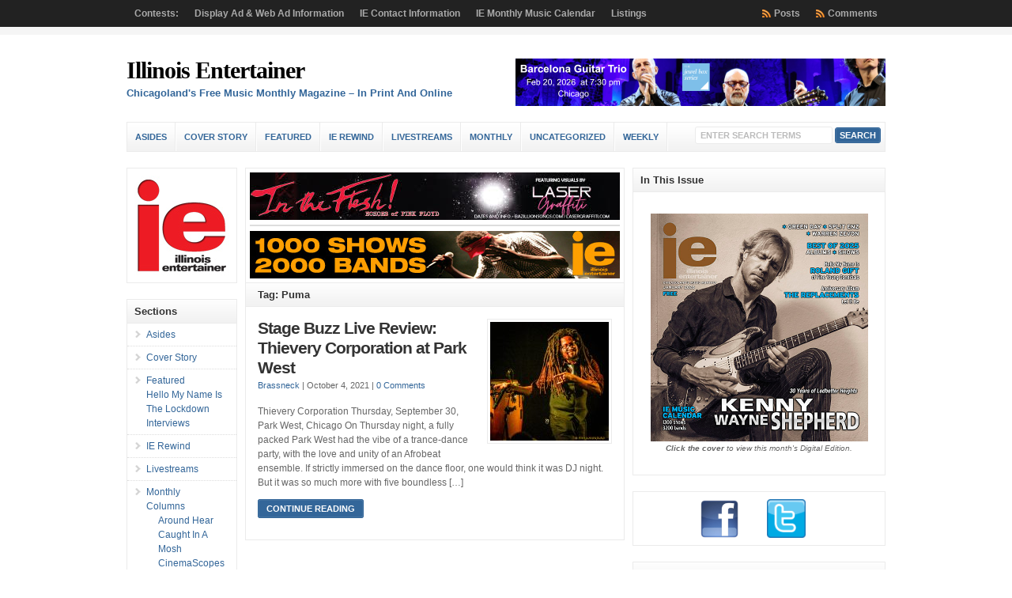

--- FILE ---
content_type: text/html; charset=UTF-8
request_url: https://illinoisentertainer.com/tag/puma/
body_size: 73784
content:
<!DOCTYPE html PUBLIC "-//W3C//DTD XHTML 1.0 Transitional//EN" "http://www.w3.org/TR/xhtml1/DTD/xhtml1-transitional.dtd">

<html xmlns="http://www.w3.org/1999/xhtml" lang="en-US">

<head profile="http://gmpg.org/xfn/11">

<meta http-equiv="X-UA-Compatible" content="IE=edge" />

<meta http-equiv="Content-Type" content="text/html; charset=UTF-8" />

<title>   Puma  : Illinois Entertainer</title>

<link rel="stylesheet" href="https://illinoisentertainer.com/wp-content/themes/wp-clear7.5/style.css" type="text/css" media="screen" />

<link rel="stylesheet" href="https://illinoisentertainer.com/wp-content/themes/wp-clear7.5/style-font.css" type="text/css" media="screen" />

	<!-- Responsive Design Resources -->
	<link rel="stylesheet" href="https://illinoisentertainer.com/wp-content/themes/wp-clear7.5/style-responsive.css" type="text/css" media="screen" />
	<meta name="viewport" content="width=device-width,initial-scale=1" />

<link rel="pingback" href="https://illinoisentertainer.com/xmlrpc.php" />

<meta name='robots' content='max-image-preview:large' />
	<style>img:is([sizes="auto" i], [sizes^="auto," i]) { contain-intrinsic-size: 3000px 1500px }</style>
	<link rel="alternate" type="application/rss+xml" title="Illinois Entertainer &raquo; Feed" href="https://illinoisentertainer.com/feed/" />
<link rel="alternate" type="application/rss+xml" title="Illinois Entertainer &raquo; Comments Feed" href="https://illinoisentertainer.com/comments/feed/" />
<link rel="alternate" type="application/rss+xml" title="Illinois Entertainer &raquo; Puma Tag Feed" href="https://illinoisentertainer.com/tag/puma/feed/" />
<script type="text/javascript">
/* <![CDATA[ */
window._wpemojiSettings = {"baseUrl":"https:\/\/s.w.org\/images\/core\/emoji\/15.0.3\/72x72\/","ext":".png","svgUrl":"https:\/\/s.w.org\/images\/core\/emoji\/15.0.3\/svg\/","svgExt":".svg","source":{"wpemoji":"https:\/\/illinoisentertainer.com\/wp-includes\/js\/wp-emoji.js?ver=ac62a4b35dc1af94bed4f6bae3d3f7a0","twemoji":"https:\/\/illinoisentertainer.com\/wp-includes\/js\/twemoji.js?ver=ac62a4b35dc1af94bed4f6bae3d3f7a0"}};
/**
 * @output wp-includes/js/wp-emoji-loader.js
 */

/**
 * Emoji Settings as exported in PHP via _print_emoji_detection_script().
 * @typedef WPEmojiSettings
 * @type {object}
 * @property {?object} source
 * @property {?string} source.concatemoji
 * @property {?string} source.twemoji
 * @property {?string} source.wpemoji
 * @property {?boolean} DOMReady
 * @property {?Function} readyCallback
 */

/**
 * Support tests.
 * @typedef SupportTests
 * @type {object}
 * @property {?boolean} flag
 * @property {?boolean} emoji
 */

/**
 * IIFE to detect emoji support and load Twemoji if needed.
 *
 * @param {Window} window
 * @param {Document} document
 * @param {WPEmojiSettings} settings
 */
( function wpEmojiLoader( window, document, settings ) {
	if ( typeof Promise === 'undefined' ) {
		return;
	}

	var sessionStorageKey = 'wpEmojiSettingsSupports';
	var tests = [ 'flag', 'emoji' ];

	/**
	 * Checks whether the browser supports offloading to a Worker.
	 *
	 * @since 6.3.0
	 *
	 * @private
	 *
	 * @returns {boolean}
	 */
	function supportsWorkerOffloading() {
		return (
			typeof Worker !== 'undefined' &&
			typeof OffscreenCanvas !== 'undefined' &&
			typeof URL !== 'undefined' &&
			URL.createObjectURL &&
			typeof Blob !== 'undefined'
		);
	}

	/**
	 * @typedef SessionSupportTests
	 * @type {object}
	 * @property {number} timestamp
	 * @property {SupportTests} supportTests
	 */

	/**
	 * Get support tests from session.
	 *
	 * @since 6.3.0
	 *
	 * @private
	 *
	 * @returns {?SupportTests} Support tests, or null if not set or older than 1 week.
	 */
	function getSessionSupportTests() {
		try {
			/** @type {SessionSupportTests} */
			var item = JSON.parse(
				sessionStorage.getItem( sessionStorageKey )
			);
			if (
				typeof item === 'object' &&
				typeof item.timestamp === 'number' &&
				new Date().valueOf() < item.timestamp + 604800 && // Note: Number is a week in seconds.
				typeof item.supportTests === 'object'
			) {
				return item.supportTests;
			}
		} catch ( e ) {}
		return null;
	}

	/**
	 * Persist the supports in session storage.
	 *
	 * @since 6.3.0
	 *
	 * @private
	 *
	 * @param {SupportTests} supportTests Support tests.
	 */
	function setSessionSupportTests( supportTests ) {
		try {
			/** @type {SessionSupportTests} */
			var item = {
				supportTests: supportTests,
				timestamp: new Date().valueOf()
			};

			sessionStorage.setItem(
				sessionStorageKey,
				JSON.stringify( item )
			);
		} catch ( e ) {}
	}

	/**
	 * Checks if two sets of Emoji characters render the same visually.
	 *
	 * This function may be serialized to run in a Worker. Therefore, it cannot refer to variables from the containing
	 * scope. Everything must be passed by parameters.
	 *
	 * @since 4.9.0
	 *
	 * @private
	 *
	 * @param {CanvasRenderingContext2D} context 2D Context.
	 * @param {string} set1 Set of Emoji to test.
	 * @param {string} set2 Set of Emoji to test.
	 *
	 * @return {boolean} True if the two sets render the same.
	 */
	function emojiSetsRenderIdentically( context, set1, set2 ) {
		// Cleanup from previous test.
		context.clearRect( 0, 0, context.canvas.width, context.canvas.height );
		context.fillText( set1, 0, 0 );
		var rendered1 = new Uint32Array(
			context.getImageData(
				0,
				0,
				context.canvas.width,
				context.canvas.height
			).data
		);

		// Cleanup from previous test.
		context.clearRect( 0, 0, context.canvas.width, context.canvas.height );
		context.fillText( set2, 0, 0 );
		var rendered2 = new Uint32Array(
			context.getImageData(
				0,
				0,
				context.canvas.width,
				context.canvas.height
			).data
		);

		return rendered1.every( function ( rendered2Data, index ) {
			return rendered2Data === rendered2[ index ];
		} );
	}

	/**
	 * Determines if the browser properly renders Emoji that Twemoji can supplement.
	 *
	 * This function may be serialized to run in a Worker. Therefore, it cannot refer to variables from the containing
	 * scope. Everything must be passed by parameters.
	 *
	 * @since 4.2.0
	 *
	 * @private
	 *
	 * @param {CanvasRenderingContext2D} context 2D Context.
	 * @param {string} type Whether to test for support of "flag" or "emoji".
	 * @param {Function} emojiSetsRenderIdentically Reference to emojiSetsRenderIdentically function, needed due to minification.
	 *
	 * @return {boolean} True if the browser can render emoji, false if it cannot.
	 */
	function browserSupportsEmoji( context, type, emojiSetsRenderIdentically ) {
		var isIdentical;

		switch ( type ) {
			case 'flag':
				/*
				 * Test for Transgender flag compatibility. Added in Unicode 13.
				 *
				 * To test for support, we try to render it, and compare the rendering to how it would look if
				 * the browser doesn't render it correctly (white flag emoji + transgender symbol).
				 */
				isIdentical = emojiSetsRenderIdentically(
					context,
					'\uD83C\uDFF3\uFE0F\u200D\u26A7\uFE0F', // as a zero-width joiner sequence
					'\uD83C\uDFF3\uFE0F\u200B\u26A7\uFE0F' // separated by a zero-width space
				);

				if ( isIdentical ) {
					return false;
				}

				/*
				 * Test for UN flag compatibility. This is the least supported of the letter locale flags,
				 * so gives us an easy test for full support.
				 *
				 * To test for support, we try to render it, and compare the rendering to how it would look if
				 * the browser doesn't render it correctly ([U] + [N]).
				 */
				isIdentical = emojiSetsRenderIdentically(
					context,
					'\uD83C\uDDFA\uD83C\uDDF3', // as the sequence of two code points
					'\uD83C\uDDFA\u200B\uD83C\uDDF3' // as the two code points separated by a zero-width space
				);

				if ( isIdentical ) {
					return false;
				}

				/*
				 * Test for English flag compatibility. England is a country in the United Kingdom, it
				 * does not have a two letter locale code but rather a five letter sub-division code.
				 *
				 * To test for support, we try to render it, and compare the rendering to how it would look if
				 * the browser doesn't render it correctly (black flag emoji + [G] + [B] + [E] + [N] + [G]).
				 */
				isIdentical = emojiSetsRenderIdentically(
					context,
					// as the flag sequence
					'\uD83C\uDFF4\uDB40\uDC67\uDB40\uDC62\uDB40\uDC65\uDB40\uDC6E\uDB40\uDC67\uDB40\uDC7F',
					// with each code point separated by a zero-width space
					'\uD83C\uDFF4\u200B\uDB40\uDC67\u200B\uDB40\uDC62\u200B\uDB40\uDC65\u200B\uDB40\uDC6E\u200B\uDB40\uDC67\u200B\uDB40\uDC7F'
				);

				return ! isIdentical;
			case 'emoji':
				/*
				 * Four and twenty blackbirds baked in a pie.
				 *
				 * To test for Emoji 15.0 support, try to render a new emoji: Blackbird.
				 *
				 * The Blackbird is a ZWJ sequence combining 🐦 Bird and ⬛ large black square.,
				 *
				 * 0x1F426 (\uD83D\uDC26) == Bird
				 * 0x200D == Zero-Width Joiner (ZWJ) that links the code points for the new emoji or
				 * 0x200B == Zero-Width Space (ZWS) that is rendered for clients not supporting the new emoji.
				 * 0x2B1B == Large Black Square
				 *
				 * When updating this test for future Emoji releases, ensure that individual emoji that make up the
				 * sequence come from older emoji standards.
				 */
				isIdentical = emojiSetsRenderIdentically(
					context,
					'\uD83D\uDC26\u200D\u2B1B', // as the zero-width joiner sequence
					'\uD83D\uDC26\u200B\u2B1B' // separated by a zero-width space
				);

				return ! isIdentical;
		}

		return false;
	}

	/**
	 * Checks emoji support tests.
	 *
	 * This function may be serialized to run in a Worker. Therefore, it cannot refer to variables from the containing
	 * scope. Everything must be passed by parameters.
	 *
	 * @since 6.3.0
	 *
	 * @private
	 *
	 * @param {string[]} tests Tests.
	 * @param {Function} browserSupportsEmoji Reference to browserSupportsEmoji function, needed due to minification.
	 * @param {Function} emojiSetsRenderIdentically Reference to emojiSetsRenderIdentically function, needed due to minification.
	 *
	 * @return {SupportTests} Support tests.
	 */
	function testEmojiSupports( tests, browserSupportsEmoji, emojiSetsRenderIdentically ) {
		var canvas;
		if (
			typeof WorkerGlobalScope !== 'undefined' &&
			self instanceof WorkerGlobalScope
		) {
			canvas = new OffscreenCanvas( 300, 150 ); // Dimensions are default for HTMLCanvasElement.
		} else {
			canvas = document.createElement( 'canvas' );
		}

		var context = canvas.getContext( '2d', { willReadFrequently: true } );

		/*
		 * Chrome on OS X added native emoji rendering in M41. Unfortunately,
		 * it doesn't work when the font is bolder than 500 weight. So, we
		 * check for bold rendering support to avoid invisible emoji in Chrome.
		 */
		context.textBaseline = 'top';
		context.font = '600 32px Arial';

		var supports = {};
		tests.forEach( function ( test ) {
			supports[ test ] = browserSupportsEmoji( context, test, emojiSetsRenderIdentically );
		} );
		return supports;
	}

	/**
	 * Adds a script to the head of the document.
	 *
	 * @ignore
	 *
	 * @since 4.2.0
	 *
	 * @param {string} src The url where the script is located.
	 *
	 * @return {void}
	 */
	function addScript( src ) {
		var script = document.createElement( 'script' );
		script.src = src;
		script.defer = true;
		document.head.appendChild( script );
	}

	settings.supports = {
		everything: true,
		everythingExceptFlag: true
	};

	// Create a promise for DOMContentLoaded since the worker logic may finish after the event has fired.
	var domReadyPromise = new Promise( function ( resolve ) {
		document.addEventListener( 'DOMContentLoaded', resolve, {
			once: true
		} );
	} );

	// Obtain the emoji support from the browser, asynchronously when possible.
	new Promise( function ( resolve ) {
		var supportTests = getSessionSupportTests();
		if ( supportTests ) {
			resolve( supportTests );
			return;
		}

		if ( supportsWorkerOffloading() ) {
			try {
				// Note that the functions are being passed as arguments due to minification.
				var workerScript =
					'postMessage(' +
					testEmojiSupports.toString() +
					'(' +
					[
						JSON.stringify( tests ),
						browserSupportsEmoji.toString(),
						emojiSetsRenderIdentically.toString()
					].join( ',' ) +
					'));';
				var blob = new Blob( [ workerScript ], {
					type: 'text/javascript'
				} );
				var worker = new Worker( URL.createObjectURL( blob ), { name: 'wpTestEmojiSupports' } );
				worker.onmessage = function ( event ) {
					supportTests = event.data;
					setSessionSupportTests( supportTests );
					worker.terminate();
					resolve( supportTests );
				};
				return;
			} catch ( e ) {}
		}

		supportTests = testEmojiSupports( tests, browserSupportsEmoji, emojiSetsRenderIdentically );
		setSessionSupportTests( supportTests );
		resolve( supportTests );
	} )
		// Once the browser emoji support has been obtained from the session, finalize the settings.
		.then( function ( supportTests ) {
			/*
			 * Tests the browser support for flag emojis and other emojis, and adjusts the
			 * support settings accordingly.
			 */
			for ( var test in supportTests ) {
				settings.supports[ test ] = supportTests[ test ];

				settings.supports.everything =
					settings.supports.everything && settings.supports[ test ];

				if ( 'flag' !== test ) {
					settings.supports.everythingExceptFlag =
						settings.supports.everythingExceptFlag &&
						settings.supports[ test ];
				}
			}

			settings.supports.everythingExceptFlag =
				settings.supports.everythingExceptFlag &&
				! settings.supports.flag;

			// Sets DOMReady to false and assigns a ready function to settings.
			settings.DOMReady = false;
			settings.readyCallback = function () {
				settings.DOMReady = true;
			};
		} )
		.then( function () {
			return domReadyPromise;
		} )
		.then( function () {
			// When the browser can not render everything we need to load a polyfill.
			if ( ! settings.supports.everything ) {
				settings.readyCallback();

				var src = settings.source || {};

				if ( src.concatemoji ) {
					addScript( src.concatemoji );
				} else if ( src.wpemoji && src.twemoji ) {
					addScript( src.twemoji );
					addScript( src.wpemoji );
				}
			}
		} );
} )( window, document, window._wpemojiSettings );

/* ]]> */
</script>
<style id='wp-emoji-styles-inline-css' type='text/css'>

	img.wp-smiley, img.emoji {
		display: inline !important;
		border: none !important;
		box-shadow: none !important;
		height: 1em !important;
		width: 1em !important;
		margin: 0 0.07em !important;
		vertical-align: -0.1em !important;
		background: none !important;
		padding: 0 !important;
	}
</style>
<link rel='stylesheet' id='wp-block-library-css' href='https://illinoisentertainer.com/wp-includes/css/dist/block-library/style.css?ver=ac62a4b35dc1af94bed4f6bae3d3f7a0' type='text/css' media='all' />
<style id='classic-theme-styles-inline-css' type='text/css'>
/**
 * These rules are needed for backwards compatibility.
 * They should match the button element rules in the base theme.json file.
 */
.wp-block-button__link {
	color: #ffffff;
	background-color: #32373c;
	border-radius: 9999px; /* 100% causes an oval, but any explicit but really high value retains the pill shape. */

	/* This needs a low specificity so it won't override the rules from the button element if defined in theme.json. */
	box-shadow: none;
	text-decoration: none;

	/* The extra 2px are added to size solids the same as the outline versions.*/
	padding: calc(0.667em + 2px) calc(1.333em + 2px);

	font-size: 1.125em;
}

.wp-block-file__button {
	background: #32373c;
	color: #ffffff;
	text-decoration: none;
}

</style>
<style id='global-styles-inline-css' type='text/css'>
:root{--wp--preset--aspect-ratio--square: 1;--wp--preset--aspect-ratio--4-3: 4/3;--wp--preset--aspect-ratio--3-4: 3/4;--wp--preset--aspect-ratio--3-2: 3/2;--wp--preset--aspect-ratio--2-3: 2/3;--wp--preset--aspect-ratio--16-9: 16/9;--wp--preset--aspect-ratio--9-16: 9/16;--wp--preset--color--black: #000000;--wp--preset--color--cyan-bluish-gray: #abb8c3;--wp--preset--color--white: #ffffff;--wp--preset--color--pale-pink: #f78da7;--wp--preset--color--vivid-red: #cf2e2e;--wp--preset--color--luminous-vivid-orange: #ff6900;--wp--preset--color--luminous-vivid-amber: #fcb900;--wp--preset--color--light-green-cyan: #7bdcb5;--wp--preset--color--vivid-green-cyan: #00d084;--wp--preset--color--pale-cyan-blue: #8ed1fc;--wp--preset--color--vivid-cyan-blue: #0693e3;--wp--preset--color--vivid-purple: #9b51e0;--wp--preset--gradient--vivid-cyan-blue-to-vivid-purple: linear-gradient(135deg,rgba(6,147,227,1) 0%,rgb(155,81,224) 100%);--wp--preset--gradient--light-green-cyan-to-vivid-green-cyan: linear-gradient(135deg,rgb(122,220,180) 0%,rgb(0,208,130) 100%);--wp--preset--gradient--luminous-vivid-amber-to-luminous-vivid-orange: linear-gradient(135deg,rgba(252,185,0,1) 0%,rgba(255,105,0,1) 100%);--wp--preset--gradient--luminous-vivid-orange-to-vivid-red: linear-gradient(135deg,rgba(255,105,0,1) 0%,rgb(207,46,46) 100%);--wp--preset--gradient--very-light-gray-to-cyan-bluish-gray: linear-gradient(135deg,rgb(238,238,238) 0%,rgb(169,184,195) 100%);--wp--preset--gradient--cool-to-warm-spectrum: linear-gradient(135deg,rgb(74,234,220) 0%,rgb(151,120,209) 20%,rgb(207,42,186) 40%,rgb(238,44,130) 60%,rgb(251,105,98) 80%,rgb(254,248,76) 100%);--wp--preset--gradient--blush-light-purple: linear-gradient(135deg,rgb(255,206,236) 0%,rgb(152,150,240) 100%);--wp--preset--gradient--blush-bordeaux: linear-gradient(135deg,rgb(254,205,165) 0%,rgb(254,45,45) 50%,rgb(107,0,62) 100%);--wp--preset--gradient--luminous-dusk: linear-gradient(135deg,rgb(255,203,112) 0%,rgb(199,81,192) 50%,rgb(65,88,208) 100%);--wp--preset--gradient--pale-ocean: linear-gradient(135deg,rgb(255,245,203) 0%,rgb(182,227,212) 50%,rgb(51,167,181) 100%);--wp--preset--gradient--electric-grass: linear-gradient(135deg,rgb(202,248,128) 0%,rgb(113,206,126) 100%);--wp--preset--gradient--midnight: linear-gradient(135deg,rgb(2,3,129) 0%,rgb(40,116,252) 100%);--wp--preset--font-size--small: 13px;--wp--preset--font-size--medium: 20px;--wp--preset--font-size--large: 36px;--wp--preset--font-size--x-large: 42px;--wp--preset--spacing--20: 0.44rem;--wp--preset--spacing--30: 0.67rem;--wp--preset--spacing--40: 1rem;--wp--preset--spacing--50: 1.5rem;--wp--preset--spacing--60: 2.25rem;--wp--preset--spacing--70: 3.38rem;--wp--preset--spacing--80: 5.06rem;--wp--preset--shadow--natural: 6px 6px 9px rgba(0, 0, 0, 0.2);--wp--preset--shadow--deep: 12px 12px 50px rgba(0, 0, 0, 0.4);--wp--preset--shadow--sharp: 6px 6px 0px rgba(0, 0, 0, 0.2);--wp--preset--shadow--outlined: 6px 6px 0px -3px rgba(255, 255, 255, 1), 6px 6px rgba(0, 0, 0, 1);--wp--preset--shadow--crisp: 6px 6px 0px rgba(0, 0, 0, 1);}:where(.is-layout-flex){gap: 0.5em;}:where(.is-layout-grid){gap: 0.5em;}body .is-layout-flex{display: flex;}.is-layout-flex{flex-wrap: wrap;align-items: center;}.is-layout-flex > :is(*, div){margin: 0;}body .is-layout-grid{display: grid;}.is-layout-grid > :is(*, div){margin: 0;}:where(.wp-block-columns.is-layout-flex){gap: 2em;}:where(.wp-block-columns.is-layout-grid){gap: 2em;}:where(.wp-block-post-template.is-layout-flex){gap: 1.25em;}:where(.wp-block-post-template.is-layout-grid){gap: 1.25em;}.has-black-color{color: var(--wp--preset--color--black) !important;}.has-cyan-bluish-gray-color{color: var(--wp--preset--color--cyan-bluish-gray) !important;}.has-white-color{color: var(--wp--preset--color--white) !important;}.has-pale-pink-color{color: var(--wp--preset--color--pale-pink) !important;}.has-vivid-red-color{color: var(--wp--preset--color--vivid-red) !important;}.has-luminous-vivid-orange-color{color: var(--wp--preset--color--luminous-vivid-orange) !important;}.has-luminous-vivid-amber-color{color: var(--wp--preset--color--luminous-vivid-amber) !important;}.has-light-green-cyan-color{color: var(--wp--preset--color--light-green-cyan) !important;}.has-vivid-green-cyan-color{color: var(--wp--preset--color--vivid-green-cyan) !important;}.has-pale-cyan-blue-color{color: var(--wp--preset--color--pale-cyan-blue) !important;}.has-vivid-cyan-blue-color{color: var(--wp--preset--color--vivid-cyan-blue) !important;}.has-vivid-purple-color{color: var(--wp--preset--color--vivid-purple) !important;}.has-black-background-color{background-color: var(--wp--preset--color--black) !important;}.has-cyan-bluish-gray-background-color{background-color: var(--wp--preset--color--cyan-bluish-gray) !important;}.has-white-background-color{background-color: var(--wp--preset--color--white) !important;}.has-pale-pink-background-color{background-color: var(--wp--preset--color--pale-pink) !important;}.has-vivid-red-background-color{background-color: var(--wp--preset--color--vivid-red) !important;}.has-luminous-vivid-orange-background-color{background-color: var(--wp--preset--color--luminous-vivid-orange) !important;}.has-luminous-vivid-amber-background-color{background-color: var(--wp--preset--color--luminous-vivid-amber) !important;}.has-light-green-cyan-background-color{background-color: var(--wp--preset--color--light-green-cyan) !important;}.has-vivid-green-cyan-background-color{background-color: var(--wp--preset--color--vivid-green-cyan) !important;}.has-pale-cyan-blue-background-color{background-color: var(--wp--preset--color--pale-cyan-blue) !important;}.has-vivid-cyan-blue-background-color{background-color: var(--wp--preset--color--vivid-cyan-blue) !important;}.has-vivid-purple-background-color{background-color: var(--wp--preset--color--vivid-purple) !important;}.has-black-border-color{border-color: var(--wp--preset--color--black) !important;}.has-cyan-bluish-gray-border-color{border-color: var(--wp--preset--color--cyan-bluish-gray) !important;}.has-white-border-color{border-color: var(--wp--preset--color--white) !important;}.has-pale-pink-border-color{border-color: var(--wp--preset--color--pale-pink) !important;}.has-vivid-red-border-color{border-color: var(--wp--preset--color--vivid-red) !important;}.has-luminous-vivid-orange-border-color{border-color: var(--wp--preset--color--luminous-vivid-orange) !important;}.has-luminous-vivid-amber-border-color{border-color: var(--wp--preset--color--luminous-vivid-amber) !important;}.has-light-green-cyan-border-color{border-color: var(--wp--preset--color--light-green-cyan) !important;}.has-vivid-green-cyan-border-color{border-color: var(--wp--preset--color--vivid-green-cyan) !important;}.has-pale-cyan-blue-border-color{border-color: var(--wp--preset--color--pale-cyan-blue) !important;}.has-vivid-cyan-blue-border-color{border-color: var(--wp--preset--color--vivid-cyan-blue) !important;}.has-vivid-purple-border-color{border-color: var(--wp--preset--color--vivid-purple) !important;}.has-vivid-cyan-blue-to-vivid-purple-gradient-background{background: var(--wp--preset--gradient--vivid-cyan-blue-to-vivid-purple) !important;}.has-light-green-cyan-to-vivid-green-cyan-gradient-background{background: var(--wp--preset--gradient--light-green-cyan-to-vivid-green-cyan) !important;}.has-luminous-vivid-amber-to-luminous-vivid-orange-gradient-background{background: var(--wp--preset--gradient--luminous-vivid-amber-to-luminous-vivid-orange) !important;}.has-luminous-vivid-orange-to-vivid-red-gradient-background{background: var(--wp--preset--gradient--luminous-vivid-orange-to-vivid-red) !important;}.has-very-light-gray-to-cyan-bluish-gray-gradient-background{background: var(--wp--preset--gradient--very-light-gray-to-cyan-bluish-gray) !important;}.has-cool-to-warm-spectrum-gradient-background{background: var(--wp--preset--gradient--cool-to-warm-spectrum) !important;}.has-blush-light-purple-gradient-background{background: var(--wp--preset--gradient--blush-light-purple) !important;}.has-blush-bordeaux-gradient-background{background: var(--wp--preset--gradient--blush-bordeaux) !important;}.has-luminous-dusk-gradient-background{background: var(--wp--preset--gradient--luminous-dusk) !important;}.has-pale-ocean-gradient-background{background: var(--wp--preset--gradient--pale-ocean) !important;}.has-electric-grass-gradient-background{background: var(--wp--preset--gradient--electric-grass) !important;}.has-midnight-gradient-background{background: var(--wp--preset--gradient--midnight) !important;}.has-small-font-size{font-size: var(--wp--preset--font-size--small) !important;}.has-medium-font-size{font-size: var(--wp--preset--font-size--medium) !important;}.has-large-font-size{font-size: var(--wp--preset--font-size--large) !important;}.has-x-large-font-size{font-size: var(--wp--preset--font-size--x-large) !important;}
:where(.wp-block-post-template.is-layout-flex){gap: 1.25em;}:where(.wp-block-post-template.is-layout-grid){gap: 1.25em;}
:where(.wp-block-columns.is-layout-flex){gap: 2em;}:where(.wp-block-columns.is-layout-grid){gap: 2em;}
:root :where(.wp-block-pullquote){font-size: 1.5em;line-height: 1.6;}
</style>
<script type="text/javascript" src="https://illinoisentertainer.com/wp-content/themes/wp-clear7.5/js/suckerfish-cat.js?ver=ac62a4b35dc1af94bed4f6bae3d3f7a0" id="suckerfish-cat-js"></script>
<script type="text/javascript" src="https://illinoisentertainer.com/wp-includes/js/jquery/jquery.js?ver=3.7.1" id="jquery-core-js"></script>
<script type="text/javascript" src="https://illinoisentertainer.com/wp-includes/js/jquery/jquery-migrate.js?ver=3.4.1" id="jquery-migrate-js"></script>
<script type="text/javascript" src="https://illinoisentertainer.com/wp-content/themes/wp-clear7.5/js/jquery.mobilemenu.js?ver=ac62a4b35dc1af94bed4f6bae3d3f7a0" id="mobilmenu-js"></script>
<script type="text/javascript" src="https://illinoisentertainer.com/wp-content/themes/wp-clear7.5/js/flexslider.js?ver=ac62a4b35dc1af94bed4f6bae3d3f7a0" id="flexslider-js"></script>
<link rel="https://api.w.org/" href="https://illinoisentertainer.com/wp-json/" /><link rel="alternate" title="JSON" type="application/json" href="https://illinoisentertainer.com/wp-json/wp/v2/tags/12035" /><link rel="EditURI" type="application/rsd+xml" title="RSD" href="https://illinoisentertainer.com/xmlrpc.php?rsd" />

<!-- Alternate Stylesheet -->
<link href="https://illinoisentertainer.com/wp-content/themes/wp-clear7.5/styles/default.css" rel="stylesheet" type="text/css" />

<!-- Custom Styles from Theme Setting Page -->
<style type="text/css">
#sitetitle,#logo {float:left;width:49%;}
#sitetitle .title {font-family:Cambria,Georgia,serif;}
</style>

<!-- Styles from custom.css -->
<link href="https://illinoisentertainer.com/wp-content/themes/wp-clear7.5/custom.css" rel="stylesheet" type="text/css" />

	<!-- MobileMenu JS -->
	<script type="text/javascript">
		jQuery(function () {
			jQuery('.nav').mobileMenu({ defaultText: 'Navigate to ...' });
			jQuery('.catnav').mobileMenu({ defaultText: 'Navigate to ... ', className: 'select-menu-catnav' });
		});
	</script>

	<!-- Media Queries Script for IE8 and Older -->
	<!--[if lt IE 9]>
		<script type="text/javascript" src="https://css3-mediaqueries-js.googlecode.com/svn/trunk/css3-mediaqueries.js"></script>
	<![endif]-->
<style type="text/css">.recentcomments a{display:inline !important;padding:0 !important;margin:0 !important;}</style>

</head>

<body data-rsssl=1 class="archive tag tag-puma tag-12035 sn-c-sw">

<div class="outer-wrap">

			<div class="nav-wrapper">
			<div id="topnav">
				<div class="limit">
					<ul class="nav clearfix">
						<li class="page_item page-item-106"><a href="https://illinoisentertainer.com/contests/">Contests:</a></li>
<li class="page_item page-item-8152"><a href="https://illinoisentertainer.com/display-ad-information/">Display Ad &#038; Web Ad Information</a></li>
<li class="page_item page-item-275 page_item_has_children"><a href="https://illinoisentertainer.com/information/">IE Contact Information</a>
<ul class='children'>
	<li class="page_item page-item-59"><a href="https://illinoisentertainer.com/information/contact/">Contact</a></li>
	<li class="page_item page-item-276"><a href="https://illinoisentertainer.com/information/faqs/">FAQs</a></li>
	<li class="page_item page-item-277"><a href="https://illinoisentertainer.com/information/privacy-policy/">Privacy Policy</a></li>
	<li class="page_item page-item-19057"><a href="https://illinoisentertainer.com/information/ie-customer-payment/">IE Customer Payment</a></li>
</ul>
</li>
<li class="page_item page-item-66"><a href="https://illinoisentertainer.com/iecalendar/">IE Monthly Music Calendar</a></li>
<li class="page_item page-item-67 page_item_has_children"><a href="https://illinoisentertainer.com/listings/">Listings</a>
<ul class='children'>
	<li class="page_item page-item-101 page_item_has_children"><a href="https://illinoisentertainer.com/listings/classifieds/">IE Music Classifieds</a>
	<ul class='children'>
		<li class="page_item page-item-102"><a href="https://illinoisentertainer.com/listings/classifieds/info-c/">Classified Advertising Information</a></li>
	</ul>
</li>
</ul>
</li>
						<li class="rss-comments"><a title="Comments RSS Feed" href="https://illinoisentertainer.com/comments/feed/">Comments</a></li>
						<li class="rss-content"><a title="Posts RSS Feed" href="https://illinoisentertainer.com/feed/">Posts</a></li>
					</ul>
				</div>
			</div>
		</div>
	
	<div id="wrap">

		<div id="header">
			<div id="head-content" class="clearfix">
									<div id="sitetitle">
						<div class="title"><a href="https://illinoisentertainer.com">Illinois Entertainer</a></div> 
						<div class="description">Chicagoland&#039;s Free Music Monthly Magazine &#8211; In Print And Online</div>
					</div>
								<div class="head-banner468">
	<a href="https://www.neiu.edu/student-life/current-students/campus-life/student-leadership-and-activities/arts-at-northeastern/jewel-box-series/barcelona-guitar-trio"  target="_blank" onclick="javascript: pageTracker._trackPageview('/outgoing/NEIU-260120-Barcelona-468x');"><img src ="https://illinoisentertainer.com/grady/NEIU-260120-Barcelona-468x.png" width="468" height="60" alt="NEIU Barcelona" title="Barcelona Guitar Trio Feb 20 NEIU Recital Hall" /></a></div>
			</div>
		</div>


					<div class="nav-wrapper_cat">
				<div id="catnav">
					<ul class="catnav clearfix">
							<li class="cat-item cat-item-23"><a href="https://illinoisentertainer.com/sections/asides/">Asides</a>
</li>
	<li class="cat-item cat-item-8133"><a href="https://illinoisentertainer.com/sections/cover-story/">Cover Story</a>
</li>
	<li class="cat-item cat-item-297"><a href="https://illinoisentertainer.com/sections/featured/">Featured</a>
<ul class='children'>
	<li class="cat-item cat-item-13621"><a href="https://illinoisentertainer.com/sections/featured/hello-my-name-is-featured/">Hello My Name Is</a>
</li>
	<li class="cat-item cat-item-11228"><a href="https://illinoisentertainer.com/sections/featured/the-lockdown-interviews/">The Lockdown Interviews</a>
</li>
</ul>
</li>
	<li class="cat-item cat-item-6757"><a href="https://illinoisentertainer.com/sections/ie-rewind/">IE Rewind</a>
</li>
	<li class="cat-item cat-item-10004"><a href="https://illinoisentertainer.com/sections/livestreams/">Livestreams</a>
</li>
	<li class="cat-item cat-item-21"><a href="https://illinoisentertainer.com/sections/monthly/">Monthly</a>
<ul class='children'>
	<li class="cat-item cat-item-24"><a href="https://illinoisentertainer.com/sections/monthly/columns/">Columns</a>
	<ul class='children'>
	<li class="cat-item cat-item-6"><a href="https://illinoisentertainer.com/sections/monthly/columns/around-hear/">Around Hear</a>
</li>
	<li class="cat-item cat-item-30"><a href="https://illinoisentertainer.com/sections/monthly/columns/caught-in-a-mosh/">Caught In A Mosh</a>
</li>
	<li class="cat-item cat-item-9887"><a href="https://illinoisentertainer.com/sections/monthly/columns/cinemascopes/">CinemaScopes</a>
</li>
	<li class="cat-item cat-item-848"><a href="https://illinoisentertainer.com/sections/monthly/columns/digital-divide/">Digital Divide</a>
</li>
	<li class="cat-item cat-item-3994"><a href="https://illinoisentertainer.com/sections/monthly/columns/double-feature/">Double Feature</a>
</li>
	<li class="cat-item cat-item-8"><a href="https://illinoisentertainer.com/sections/monthly/columns/file/">File</a>
</li>
	<li class="cat-item cat-item-9"><a href="https://illinoisentertainer.com/sections/monthly/columns/gear/">Gear</a>
</li>
	<li class="cat-item cat-item-11467"><a href="https://illinoisentertainer.com/sections/monthly/columns/hello-my-name-is/">Hello My Name Is</a>
</li>
	<li class="cat-item cat-item-10"><a href="https://illinoisentertainer.com/sections/monthly/columns/media/">Media</a>
</li>
	<li class="cat-item cat-item-13339"><a href="https://illinoisentertainer.com/sections/monthly/columns/rock-of-pages/">Rock of Pages</a>
</li>
	<li class="cat-item cat-item-12"><a href="https://illinoisentertainer.com/sections/monthly/columns/studiophile/">Studiophile</a>
</li>
	<li class="cat-item cat-item-13"><a href="https://illinoisentertainer.com/sections/monthly/columns/sweet-home/">Sweet Home</a>
</li>
	</ul>
</li>
	<li class="cat-item cat-item-25"><a href="https://illinoisentertainer.com/sections/monthly/features/">Features</a>
</li>
	<li class="cat-item cat-item-32"><a href="https://illinoisentertainer.com/sections/monthly/ie-digital-edition/">IE Digital Edition</a>
</li>
	<li class="cat-item cat-item-28"><a href="https://illinoisentertainer.com/sections/monthly/ie-photo-gallery/">IE Photo Gallery</a>
</li>
</ul>
</li>
	<li class="cat-item cat-item-1"><a href="https://illinoisentertainer.com/sections/uncategorized/">Uncategorized</a>
</li>
	<li class="cat-item cat-item-22"><a href="https://illinoisentertainer.com/sections/weekly/">Weekly</a>
<ul class='children'>
	<li class="cat-item cat-item-993"><a href="https://illinoisentertainer.com/sections/weekly/contests-giveaways/">Contests &amp; Giveaways</a>
	<ul class='children'>
	<li class="cat-item cat-item-6038"><a href="https://illinoisentertainer.com/sections/weekly/contests-giveaways/advertiser-messgae/">Advertiser Message</a>
</li>
	</ul>
</li>
	<li class="cat-item cat-item-14"><a href="https://illinoisentertainer.com/sections/weekly/live-reviews/">Live Reviews</a>
</li>
	<li class="cat-item cat-item-26"><a href="https://illinoisentertainer.com/sections/weekly/movies/">Movies</a>
</li>
	<li class="cat-item cat-item-15"><a href="https://illinoisentertainer.com/sections/weekly/news/">News</a>
</li>
	<li class="cat-item cat-item-20"><a href="https://illinoisentertainer.com/sections/weekly/spins/">Spins</a>
</li>
	<li class="cat-item cat-item-16"><a href="https://illinoisentertainer.com/sections/weekly/stage-buzz/">Stage Buzz</a>
</li>
</ul>
</li>
						<li class="search"><form id="searchform" method="get" action="https://illinoisentertainer.com/" ><input type="text" value="Enter Search Terms" onfocus="if (this.value == 'Enter Search Terms') {this.value = '';}" onblur="if (this.value == '') {this.value = 'Enter Search Terms';}" size="18" maxlength="50" name="s" id="searchfield" /><input type="submit" value="search" id="submitbutton" /></form>
</li>
					</ul>
				</div>
			</div>
		
		

		<div id="page" class="clearfix">

			<div class="page-border clearfix">


				<div id="contentleft" class="clearfix">


					<div id="content" class="clearfix">

						
						<div class="banner468">
	<a href="https://www.bazillionsongs.com/"  target="_blank" onclick="javascript: pageTracker._trackPageview('/outgoing/InTheFlesh 260120 468x-topcenter');"><img src ="https://illinoisentertainer.com/grady/InTheFlesh 251204 468x.jpg" width="468" height="60" alt="In The Flesh" title="In The Flesh - Echos of Pink Floyd" /></a>
<hr color="#dddddd" height="1px" />
<a href="https://illinoisentertainer.com/iecalendar/" onclick="javascript: pageTracker._trackPageview('/outgoing/IE-CAL-banner-B-468-TOP');"><img src ="https://illinoisentertainer.com/grady/IE-CAL-banner-B-468x.jpg" width="468" height="60" alt="IE CAL" title="IE's Live Music Calendar" /></a></div>

													<h1 class="archive-title entry-title">Tag: Puma</h1>
						
																	

				<div class="post-53493 post type-post status-publish format-standard has-post-thumbnail hentry category-featured category-ie-photo-gallery category-live-reviews tag-ashish-hash-vyas tag-chicago-media tag-dessa tag-frank-orrall tag-jeff-franca tag-loulou-ghelichkhani tag-natalia-clavier tag-notch tag-philamanjaro tag-poi-dog-pondering tag-puma tag-racquel-jones tag-thievery-corporation" id="post-main-53493">

					<div class="entry clearfix">

						<a href="https://illinoisentertainer.com/2021/10/stage-buzz-live-review-thievery-corporation-at-park-west/" rel="bookmark" title="Permanent Link to Stage Buzz Live Review: Thievery Corporation at Park West">		<img class="thumbnail" src="//illinoisentertainer.com/wp-content/uploads/2021/10/Thievery-Corporation-Philamonjaro-8412-2-1-150x150.jpg" alt="Stage Buzz Live Review: Thievery Corporation at Park West" title="Stage Buzz Live Review: Thievery Corporation at Park West" />
	</a>

						<h2 class="post-title entry-title"><a href="https://illinoisentertainer.com/2021/10/stage-buzz-live-review-thievery-corporation-at-park-west/" rel="bookmark" title="Permanent Link to Stage Buzz Live Review: Thievery Corporation at Park West">Stage Buzz Live Review: Thievery Corporation at Park West</a></h2>

						<div class="meta">

	<span class="meta-author">
		<a href="https://illinoisentertainer.com/author/brassneck/" title="Posts by Brassneck" rel="author">Brassneck</a> | 
	</span> 

	<span class="meta-date">
		October 4, 2021	</span> 

		<span class="meta-comments">
		 | <a href="https://illinoisentertainer.com/2021/10/stage-buzz-live-review-thievery-corporation-at-park-west/#respond" rel="bookmark" title="Comments for Stage Buzz Live Review: Thievery Corporation at Park West">0 Comments</a>
	</span>
	 

</div>
								<p>Thievery Corporation Thursday, September 30, Park West, Chicago On Thursday night, a fully packed Park West had the vibe of a trance-dance party, with the love and unity of an Afrobeat ensemble. If strictly immersed on the dance floor, one would think it was DJ night. But it was so much more with five boundless [&hellip;]</p>
		<p class="readmore"><a class="more-link" href="https://illinoisentertainer.com/2021/10/stage-buzz-live-review-thievery-corporation-at-park-west/" rel="nofollow" title="Permanent Link to Stage Buzz Live Review: Thievery Corporation at Park West">Continue Reading</a></p>
	
						<div style="clear:both;"></div>

					</div>

				</div>


				<div class="navigation clearfix">    
<br />


<!-- div style="margin-top:25px; margin-left:auto; margin-right:auto; width:98%;">

<a href="https://www.etix.com/ticket/p/69145704/robin-trower-chicago-copernicus-center"  target="_blank" onclick="javascript: pageTracker._trackPageview('/outgoing/DZPLive-250211-RobinTrower-468x.');"><img src ="https://illinoisentertainer.com/grady/DZPLive-250211-RobinTrower-468x.jpg" width="468" height="60" alt="DZPLive" title="Robin Trower July 11 Copernicus Center" /></a>

</div -->

<div style="margin-top:25px; margin-left:auto; margin-right:auto; width:98%;">

<a href="https://www.loverslane.com/"  target="_blank" onclick="javascript: pageTracker._trackPageview('/outgoing/LoversLane-230118-468x');"><img src ="https://illinoisentertainer.com/grady/LoversLane-230118-468x.jpg" width="468" height="60" alt="Lovers Lane" title="Best. Gifts. Ever!" /></a>

</div>


<div style="margin-top:10px; margin-left:auto; margin-right:auto; width:98%;">

<a href="https://illinoisentertainer.com/listings/iecalendar/" onclick="javascript:
pageTracker._trackPageview('/outgoing/IE-CAL-180205-468x');"><img src
="https://illinoisentertainer.com/grady/IE-CAL-banner-B-468x.jpg" width="468"
height="60" alt="IE Calendar" title="IE Music Calendar"
/></a>

</div>

<!-- div style="margin-top:10px; margin-left:auto; margin-right:auto; width:98%;">

<a href="https://copernicuscenter.org/todd-rundgren-me-we/"  target="_blank" onclick="javascript: pageTracker._trackPageview('/outgoing/Copernicus-240526-Rundgren-468x-bottom');"><img src ="https://illinoisentertainer.com/grady/Copernicus-240526-Rundgren-468x.jpg" width="468" height="60" alt="Copernicus Center" title="Todd Rundgren Sept 19 Copernicus Center" /></a>

</div -->

</div>						
					</div> <!-- End #content div -->

					
<div id="sidebar-narrow" class="clearfix">
	<div id="text-331651571" class="widget widget_text"><div class="widget-wrap">			<div class="textwidget"><img src="/images/ie/IE_logo_120x126.jpg" width="120" alt="Illinois Entertainer" title="Illinois Entertainer" />
<!-- Start of StatCounter Code for Default Guide -->
<script type="text/javascript">
var sc_project=9135539; 
var sc_invisible=1; 
var sc_security="e52e9f0d"; 
var scJsHost = (("https:" == document.location.protocol) ?
"https://secure." : "http://www.");
document.write("<sc"+"ript type='text/javascript' src='" +
scJsHost+
"statcounter.com/counter/counter.js'></"+"script>");
</script>
<noscript><div class="statcounter"><a title="hit counter"
href="http://statcounter.com/free-hit-counter/"
target="_blank"><img class="statcounter"
src="https://c.statcounter.com/9135539/0/e52e9f0d/1/"
alt="hit counter"/></a></div></noscript>
<!-- End of StatCounter Code for Default Guide --></div>
		</div></div><div id="categories-1" class="widget widget_categories"><div class="widget-wrap"><h3 class="widgettitle"><span>Sections</span></h3>
			<ul>
					<li class="cat-item cat-item-23"><a href="https://illinoisentertainer.com/sections/asides/">Asides</a>
</li>
	<li class="cat-item cat-item-8133"><a href="https://illinoisentertainer.com/sections/cover-story/">Cover Story</a>
</li>
	<li class="cat-item cat-item-297"><a href="https://illinoisentertainer.com/sections/featured/">Featured</a>
<ul class='children'>
	<li class="cat-item cat-item-13621"><a href="https://illinoisentertainer.com/sections/featured/hello-my-name-is-featured/">Hello My Name Is</a>
</li>
	<li class="cat-item cat-item-11228"><a href="https://illinoisentertainer.com/sections/featured/the-lockdown-interviews/">The Lockdown Interviews</a>
</li>
</ul>
</li>
	<li class="cat-item cat-item-6757"><a href="https://illinoisentertainer.com/sections/ie-rewind/">IE Rewind</a>
</li>
	<li class="cat-item cat-item-10004"><a href="https://illinoisentertainer.com/sections/livestreams/">Livestreams</a>
</li>
	<li class="cat-item cat-item-21"><a href="https://illinoisentertainer.com/sections/monthly/">Monthly</a>
<ul class='children'>
	<li class="cat-item cat-item-24"><a href="https://illinoisentertainer.com/sections/monthly/columns/">Columns</a>
	<ul class='children'>
	<li class="cat-item cat-item-6"><a href="https://illinoisentertainer.com/sections/monthly/columns/around-hear/">Around Hear</a>
</li>
	<li class="cat-item cat-item-30"><a href="https://illinoisentertainer.com/sections/monthly/columns/caught-in-a-mosh/">Caught In A Mosh</a>
</li>
	<li class="cat-item cat-item-9887"><a href="https://illinoisentertainer.com/sections/monthly/columns/cinemascopes/">CinemaScopes</a>
</li>
	<li class="cat-item cat-item-848"><a href="https://illinoisentertainer.com/sections/monthly/columns/digital-divide/">Digital Divide</a>
</li>
	<li class="cat-item cat-item-3994"><a href="https://illinoisentertainer.com/sections/monthly/columns/double-feature/">Double Feature</a>
</li>
	<li class="cat-item cat-item-8"><a href="https://illinoisentertainer.com/sections/monthly/columns/file/">File</a>
</li>
	<li class="cat-item cat-item-9"><a href="https://illinoisentertainer.com/sections/monthly/columns/gear/">Gear</a>
</li>
	<li class="cat-item cat-item-11467"><a href="https://illinoisentertainer.com/sections/monthly/columns/hello-my-name-is/">Hello My Name Is</a>
</li>
	<li class="cat-item cat-item-10"><a href="https://illinoisentertainer.com/sections/monthly/columns/media/">Media</a>
</li>
	<li class="cat-item cat-item-13339"><a href="https://illinoisentertainer.com/sections/monthly/columns/rock-of-pages/">Rock of Pages</a>
</li>
	<li class="cat-item cat-item-12"><a href="https://illinoisentertainer.com/sections/monthly/columns/studiophile/">Studiophile</a>
</li>
	<li class="cat-item cat-item-13"><a href="https://illinoisentertainer.com/sections/monthly/columns/sweet-home/">Sweet Home</a>
</li>
	</ul>
</li>
	<li class="cat-item cat-item-25"><a href="https://illinoisentertainer.com/sections/monthly/features/">Features</a>
</li>
	<li class="cat-item cat-item-32"><a href="https://illinoisentertainer.com/sections/monthly/ie-digital-edition/">IE Digital Edition</a>
</li>
	<li class="cat-item cat-item-28"><a href="https://illinoisentertainer.com/sections/monthly/ie-photo-gallery/">IE Photo Gallery</a>
</li>
</ul>
</li>
	<li class="cat-item cat-item-1"><a href="https://illinoisentertainer.com/sections/uncategorized/">Uncategorized</a>
</li>
	<li class="cat-item cat-item-22"><a href="https://illinoisentertainer.com/sections/weekly/">Weekly</a>
<ul class='children'>
	<li class="cat-item cat-item-993"><a href="https://illinoisentertainer.com/sections/weekly/contests-giveaways/">Contests &amp; Giveaways</a>
	<ul class='children'>
	<li class="cat-item cat-item-6038"><a href="https://illinoisentertainer.com/sections/weekly/contests-giveaways/advertiser-messgae/">Advertiser Message</a>
</li>
	</ul>
</li>
	<li class="cat-item cat-item-14"><a href="https://illinoisentertainer.com/sections/weekly/live-reviews/">Live Reviews</a>
</li>
	<li class="cat-item cat-item-26"><a href="https://illinoisentertainer.com/sections/weekly/movies/">Movies</a>
</li>
	<li class="cat-item cat-item-15"><a href="https://illinoisentertainer.com/sections/weekly/news/">News</a>
</li>
	<li class="cat-item cat-item-20"><a href="https://illinoisentertainer.com/sections/weekly/spins/">Spins</a>
</li>
	<li class="cat-item cat-item-16"><a href="https://illinoisentertainer.com/sections/weekly/stage-buzz/">Stage Buzz</a>
</li>
</ul>
</li>
			</ul>

			</div></div><div id="pages-2" class="widget widget_pages"><div class="widget-wrap"><h3 class="widgettitle"><span>Site Map</span></h3>
			<ul>
				<li class="page_item page-item-106"><a href="https://illinoisentertainer.com/contests/">Contests:</a></li>
<li class="page_item page-item-8152"><a href="https://illinoisentertainer.com/display-ad-information/">Display Ad &#038; Web Ad Information</a></li>
<li class="page_item page-item-275 page_item_has_children"><a href="https://illinoisentertainer.com/information/">IE Contact Information</a>
<ul class='children'>
	<li class="page_item page-item-59"><a href="https://illinoisentertainer.com/information/contact/">Contact</a></li>
	<li class="page_item page-item-276"><a href="https://illinoisentertainer.com/information/faqs/">FAQs</a></li>
	<li class="page_item page-item-19057"><a href="https://illinoisentertainer.com/information/ie-customer-payment/">IE Customer Payment</a></li>
	<li class="page_item page-item-277"><a href="https://illinoisentertainer.com/information/privacy-policy/">Privacy Policy</a></li>
</ul>
</li>
<li class="page_item page-item-66"><a href="https://illinoisentertainer.com/iecalendar/">IE Monthly Music Calendar</a></li>
<li class="page_item page-item-67 page_item_has_children"><a href="https://illinoisentertainer.com/listings/">Listings</a>
<ul class='children'>
	<li class="page_item page-item-101 page_item_has_children"><a href="https://illinoisentertainer.com/listings/classifieds/">IE Music Classifieds</a>
	<ul class='children'>
		<li class="page_item page-item-102"><a href="https://illinoisentertainer.com/listings/classifieds/info-c/">Classified Advertising Information</a></li>
	</ul>
</li>
</ul>
</li>
			</ul>

			</div></div></div>


				</div> <!-- End #contentleft div -->


		<div id="contentright">

						<div id="sidebar" class="clearfix">
				<div id="text-466675174" class="widget widget_text"><div class="widget-wrap"><h3 class="widgettitle"><span>In This Issue</span></h3>			<div class="textwidget"><br />
<a target="_blank" onclick="javascript: pageTracker._trackPageview('/outgoing/Digital_Edition_JAN_2026');" href="https://joom.ag/RzEd"><img src="https://illinoisentertainer.com/wp-content/uploads/2025/12/IE-cover-202601-JAN-512px.jpg" width="275" class="aligncenter" alt="IE Digital Edition" title="Illinois Entertainer January 2026 Digital Edition featuring Kenny Wayne Shepherd" /></a>
<div style="margin-top: -15px;"><p class="center" style="font-size: 10px; font-family: Arial, sans-serif;"><em><strong>Click the cover</strong> to view this month's Digital Edition.</em></p></div></div>
		</div></div><div id="text-466675175" class="widget widget_text"><div class="widget-wrap">			<div class="textwidget"><div style="margin-left:25%;">
<a target="_blank" onclick="javascript: pageTracker._trackPageview('/outgoing/IE-Facebook');" href="https://www.facebook.com/pages/Illinois-Entertainer/194270770987"><img style="float:left; margin-right: 35px;" src="https://illinoisentertainer.com/images/ie/facebook_logo.jpg" height="50" width="50" alt="Illinois Entertainer on Facebook" title="Illinois Entertainer on Facebook" /></a>

<a target="_blank" onclick="javascript: pageTracker._trackPageview('/outgoing/IE-Twitter');" href="https://twitter.com/ie_entertainer"><img src="https://illinoisentertainer.com/images/ie/twitter-logo.png" height="49" width="49" alt="Illinois Entertainer on Twitter" title="Illinois Entertainer on Twitter" /></a>
</div></div>
		</div></div>
		<div id="recent-posts-2" class="widget widget_recent_entries"><div class="widget-wrap">
		<h3 class="widgettitle"><span>Recent Posts</span></h3>
		<ul>
											<li>
					<a href="https://illinoisentertainer.com/2026/01/stage-buzz-qa-wednesday-13-at-concord-hall/">Stage Buzz Q&#038;A: Wednesday 13 at Concord Hall</a>
									</li>
											<li>
					<a href="https://illinoisentertainer.com/2026/01/stage-buzz-brigitte-calls-me-baby-cutthroat-perfume-genius/">Stage Buzz: Brigitte Calls Me Baby, Cutthroat, Perfume Genius</a>
									</li>
											<li>
					<a href="https://illinoisentertainer.com/2026/01/stage-buzz-diiv-armnhmr-deacon-blues-youth-fountain/">Stage Buzz: DIIV, Armnhmr, Deacon Blues, Youth Fountain</a>
									</li>
											<li>
					<a href="https://illinoisentertainer.com/2026/01/spins-oasis-familiar-to-millions-25th-anniversary-3xlp/">Spins: Oasis • Familiar to Millions 25th Anniversary 3xLP</a>
									</li>
											<li>
					<a href="https://illinoisentertainer.com/2026/01/spins-dr-john-live-at-the-village-gate/">Spins: Dr. John • Live at the Village Gate</a>
									</li>
					</ul>

		</div></div><div id="text-466675176" class="widget widget_text"><div class="widget-wrap">			<div class="textwidget"><div class="banner125 clearfix">
<!-- Ad1 LFT -->
<div class="ad"><a target="_blank" onclick="javascript: pageTracker._trackPageview('/outgoing/Lovers-Lane-210907-125x');" href="https://www.loverslane.com/"><img src="https://www.illinoisentertainer.com/grady/Lovers-Lane-180202-125x.jpg" width="125" height="125" alt="Lovers Lane" title="Lovers Lane" /></a></div>
<!-- Ad2 RHT -->
<div class="ad right"><a target="_blank" onclick="javascript: pageTracker._trackPageview('/outgoing/RockNRollVintage-210601-125x');" href="http://rocknrollvintage.com/"><img src="https://www.illinoisentertainer.com/grady/RockNRollVintage-161006-125x.jpg" width="125" height="125" alt="RNRV" title="Rock N Roll Vintage" /></a></div>
<!-- Ad3 LFT -->
<div class="ad"><a target="_blank" onclick="javascript: pageTracker._trackPageview('/outgoing/CigarsAndStripes-240828-125x');" href="http://www.stripesbbq.com/"><img src="https://www.illinoisentertainer.com/grady/CigarsAndStripes-160510-125x.jpg" width="125" height="125" alt="CigarsAndStripes" title="Cigars And Stripes" /></a></div>
<!-- Ad4 RHT -->
<div class="ad right"><a target="_blank" onclick="javascript: pageTracker._trackPageview('/outgoing/Black-Sheep-251107-125x');" href="https://www.facebook.com/share/181JKm7rcU/?mibextid=wwXIfr"><img src="https://www.illinoisentertainer.com/grady/Black-Sheep-251107-125x.jpg" width="125" height="125" alt="Black Sheep" title="Black Sheep Threads & Shreds" /></a></div>
<!-- IMPORTANT closing div --> </div></div>
		</div></div><div id="recent-comments-2" class="widget widget_recent_comments"><div class="widget-wrap"><h3 class="widgettitle"><span>Recent Comments</span></h3><ul id="recentcomments"><li class="recentcomments"><span class="comment-author-link">Mark Carlin</span> on <a href="https://illinoisentertainer.com/2021/12/cinemascopes-review-the-beatles-get-back/comment-page-1/#comment-1448019">CinemaScopes Review: The Beatles: &#8220;Get Back&#8221;</a></li><li class="recentcomments"><span class="comment-author-link"><a href="https://www.robertfeder.com/2020/01/07/robservations-wbbm-newsradio-promotes-jennifer-keiper-andy-dahn/" class="url" rel="ugc external nofollow">Robservations: WBBM Newsradio promotes Jennifer Keiper, Andy Dahn - Robert Feder</a></span> on <a href="https://illinoisentertainer.com/2020/01/media-january-brad-edwards/comment-page-1/#comment-1277591">Media &#8211; January 2020</a></li><li class="recentcomments"><span class="comment-author-link">Samuraiprincess</span> on <a href="https://illinoisentertainer.com/2019/12/cover-story-liam-gallagher-shockwave/comment-page-1/#comment-1272127">Cover Story &#8211; Liam Gallagher</a></li><li class="recentcomments"><span class="comment-author-link">Michael Conroy</span> on <a href="https://illinoisentertainer.com/2019/10/cover-story-sam-fender/comment-page-1/#comment-1271325">Cover Story: Sam Fender</a></li><li class="recentcomments"><span class="comment-author-link">Shirley Felt</span> on <a href="https://illinoisentertainer.com/2019/10/live-review-bob-dylan-at-credit-union-1-arena/comment-page-1/#comment-1269936">Live Review: Bob Dylan at Credit Union 1 Arena</a></li></ul></div></div><div id="archives-2" class="widget widget_archive"><div class="widget-wrap"><h3 class="widgettitle"><span>IE.com Archive</span></h3>
			<ul>
					<li><a href='https://illinoisentertainer.com/2026/01/'>January 2026</a></li>
	<li><a href='https://illinoisentertainer.com/2025/12/'>December 2025</a></li>
	<li><a href='https://illinoisentertainer.com/2025/11/'>November 2025</a></li>
	<li><a href='https://illinoisentertainer.com/2025/10/'>October 2025</a></li>
	<li><a href='https://illinoisentertainer.com/2025/09/'>September 2025</a></li>
	<li><a href='https://illinoisentertainer.com/2025/08/'>August 2025</a></li>
	<li><a href='https://illinoisentertainer.com/2025/07/'>July 2025</a></li>
	<li><a href='https://illinoisentertainer.com/2025/06/'>June 2025</a></li>
	<li><a href='https://illinoisentertainer.com/2025/05/'>May 2025</a></li>
	<li><a href='https://illinoisentertainer.com/2025/04/'>April 2025</a></li>
	<li><a href='https://illinoisentertainer.com/2025/03/'>March 2025</a></li>
	<li><a href='https://illinoisentertainer.com/2025/02/'>February 2025</a></li>
	<li><a href='https://illinoisentertainer.com/2025/01/'>January 2025</a></li>
	<li><a href='https://illinoisentertainer.com/2024/12/'>December 2024</a></li>
	<li><a href='https://illinoisentertainer.com/2024/11/'>November 2024</a></li>
	<li><a href='https://illinoisentertainer.com/2024/10/'>October 2024</a></li>
	<li><a href='https://illinoisentertainer.com/2024/09/'>September 2024</a></li>
	<li><a href='https://illinoisentertainer.com/2024/08/'>August 2024</a></li>
	<li><a href='https://illinoisentertainer.com/2024/07/'>July 2024</a></li>
	<li><a href='https://illinoisentertainer.com/2024/06/'>June 2024</a></li>
	<li><a href='https://illinoisentertainer.com/2024/05/'>May 2024</a></li>
	<li><a href='https://illinoisentertainer.com/2024/04/'>April 2024</a></li>
	<li><a href='https://illinoisentertainer.com/2024/03/'>March 2024</a></li>
	<li><a href='https://illinoisentertainer.com/2024/02/'>February 2024</a></li>
	<li><a href='https://illinoisentertainer.com/2024/01/'>January 2024</a></li>
	<li><a href='https://illinoisentertainer.com/2023/12/'>December 2023</a></li>
	<li><a href='https://illinoisentertainer.com/2023/11/'>November 2023</a></li>
	<li><a href='https://illinoisentertainer.com/2023/10/'>October 2023</a></li>
	<li><a href='https://illinoisentertainer.com/2023/09/'>September 2023</a></li>
	<li><a href='https://illinoisentertainer.com/2023/08/'>August 2023</a></li>
	<li><a href='https://illinoisentertainer.com/2023/07/'>July 2023</a></li>
	<li><a href='https://illinoisentertainer.com/2023/06/'>June 2023</a></li>
	<li><a href='https://illinoisentertainer.com/2023/05/'>May 2023</a></li>
	<li><a href='https://illinoisentertainer.com/2023/04/'>April 2023</a></li>
	<li><a href='https://illinoisentertainer.com/2023/03/'>March 2023</a></li>
	<li><a href='https://illinoisentertainer.com/2023/02/'>February 2023</a></li>
	<li><a href='https://illinoisentertainer.com/2023/01/'>January 2023</a></li>
	<li><a href='https://illinoisentertainer.com/2022/12/'>December 2022</a></li>
	<li><a href='https://illinoisentertainer.com/2022/11/'>November 2022</a></li>
	<li><a href='https://illinoisentertainer.com/2022/10/'>October 2022</a></li>
	<li><a href='https://illinoisentertainer.com/2022/09/'>September 2022</a></li>
	<li><a href='https://illinoisentertainer.com/2022/08/'>August 2022</a></li>
	<li><a href='https://illinoisentertainer.com/2022/07/'>July 2022</a></li>
	<li><a href='https://illinoisentertainer.com/2022/06/'>June 2022</a></li>
	<li><a href='https://illinoisentertainer.com/2022/05/'>May 2022</a></li>
	<li><a href='https://illinoisentertainer.com/2022/04/'>April 2022</a></li>
	<li><a href='https://illinoisentertainer.com/2022/03/'>March 2022</a></li>
	<li><a href='https://illinoisentertainer.com/2022/02/'>February 2022</a></li>
	<li><a href='https://illinoisentertainer.com/2022/01/'>January 2022</a></li>
	<li><a href='https://illinoisentertainer.com/2021/12/'>December 2021</a></li>
	<li><a href='https://illinoisentertainer.com/2021/11/'>November 2021</a></li>
	<li><a href='https://illinoisentertainer.com/2021/10/'>October 2021</a></li>
	<li><a href='https://illinoisentertainer.com/2021/09/'>September 2021</a></li>
	<li><a href='https://illinoisentertainer.com/2021/08/'>August 2021</a></li>
	<li><a href='https://illinoisentertainer.com/2021/07/'>July 2021</a></li>
	<li><a href='https://illinoisentertainer.com/2021/06/'>June 2021</a></li>
	<li><a href='https://illinoisentertainer.com/2021/05/'>May 2021</a></li>
	<li><a href='https://illinoisentertainer.com/2021/04/'>April 2021</a></li>
	<li><a href='https://illinoisentertainer.com/2021/03/'>March 2021</a></li>
	<li><a href='https://illinoisentertainer.com/2021/02/'>February 2021</a></li>
	<li><a href='https://illinoisentertainer.com/2021/01/'>January 2021</a></li>
	<li><a href='https://illinoisentertainer.com/2020/12/'>December 2020</a></li>
	<li><a href='https://illinoisentertainer.com/2020/11/'>November 2020</a></li>
	<li><a href='https://illinoisentertainer.com/2020/10/'>October 2020</a></li>
	<li><a href='https://illinoisentertainer.com/2020/09/'>September 2020</a></li>
	<li><a href='https://illinoisentertainer.com/2020/08/'>August 2020</a></li>
	<li><a href='https://illinoisentertainer.com/2020/07/'>July 2020</a></li>
	<li><a href='https://illinoisentertainer.com/2020/06/'>June 2020</a></li>
	<li><a href='https://illinoisentertainer.com/2020/05/'>May 2020</a></li>
	<li><a href='https://illinoisentertainer.com/2020/04/'>April 2020</a></li>
	<li><a href='https://illinoisentertainer.com/2020/03/'>March 2020</a></li>
	<li><a href='https://illinoisentertainer.com/2020/02/'>February 2020</a></li>
	<li><a href='https://illinoisentertainer.com/2020/01/'>January 2020</a></li>
	<li><a href='https://illinoisentertainer.com/2019/12/'>December 2019</a></li>
	<li><a href='https://illinoisentertainer.com/2019/11/'>November 2019</a></li>
	<li><a href='https://illinoisentertainer.com/2019/10/'>October 2019</a></li>
	<li><a href='https://illinoisentertainer.com/2019/09/'>September 2019</a></li>
	<li><a href='https://illinoisentertainer.com/2019/08/'>August 2019</a></li>
	<li><a href='https://illinoisentertainer.com/2019/07/'>July 2019</a></li>
	<li><a href='https://illinoisentertainer.com/2019/06/'>June 2019</a></li>
	<li><a href='https://illinoisentertainer.com/2019/05/'>May 2019</a></li>
	<li><a href='https://illinoisentertainer.com/2019/04/'>April 2019</a></li>
	<li><a href='https://illinoisentertainer.com/2019/03/'>March 2019</a></li>
	<li><a href='https://illinoisentertainer.com/2019/02/'>February 2019</a></li>
	<li><a href='https://illinoisentertainer.com/2019/01/'>January 2019</a></li>
	<li><a href='https://illinoisentertainer.com/2018/12/'>December 2018</a></li>
	<li><a href='https://illinoisentertainer.com/2018/11/'>November 2018</a></li>
	<li><a href='https://illinoisentertainer.com/2018/10/'>October 2018</a></li>
	<li><a href='https://illinoisentertainer.com/2018/09/'>September 2018</a></li>
	<li><a href='https://illinoisentertainer.com/2018/08/'>August 2018</a></li>
	<li><a href='https://illinoisentertainer.com/2018/07/'>July 2018</a></li>
	<li><a href='https://illinoisentertainer.com/2018/06/'>June 2018</a></li>
	<li><a href='https://illinoisentertainer.com/2018/05/'>May 2018</a></li>
	<li><a href='https://illinoisentertainer.com/2018/04/'>April 2018</a></li>
	<li><a href='https://illinoisentertainer.com/2018/03/'>March 2018</a></li>
	<li><a href='https://illinoisentertainer.com/2018/02/'>February 2018</a></li>
	<li><a href='https://illinoisentertainer.com/2018/01/'>January 2018</a></li>
	<li><a href='https://illinoisentertainer.com/2017/12/'>December 2017</a></li>
	<li><a href='https://illinoisentertainer.com/2017/11/'>November 2017</a></li>
	<li><a href='https://illinoisentertainer.com/2017/10/'>October 2017</a></li>
	<li><a href='https://illinoisentertainer.com/2017/09/'>September 2017</a></li>
	<li><a href='https://illinoisentertainer.com/2017/08/'>August 2017</a></li>
	<li><a href='https://illinoisentertainer.com/2017/07/'>July 2017</a></li>
	<li><a href='https://illinoisentertainer.com/2017/06/'>June 2017</a></li>
	<li><a href='https://illinoisentertainer.com/2017/05/'>May 2017</a></li>
	<li><a href='https://illinoisentertainer.com/2017/04/'>April 2017</a></li>
	<li><a href='https://illinoisentertainer.com/2017/03/'>March 2017</a></li>
	<li><a href='https://illinoisentertainer.com/2017/02/'>February 2017</a></li>
	<li><a href='https://illinoisentertainer.com/2017/01/'>January 2017</a></li>
	<li><a href='https://illinoisentertainer.com/2016/12/'>December 2016</a></li>
	<li><a href='https://illinoisentertainer.com/2016/11/'>November 2016</a></li>
	<li><a href='https://illinoisentertainer.com/2016/10/'>October 2016</a></li>
	<li><a href='https://illinoisentertainer.com/2016/09/'>September 2016</a></li>
	<li><a href='https://illinoisentertainer.com/2016/08/'>August 2016</a></li>
	<li><a href='https://illinoisentertainer.com/2016/07/'>July 2016</a></li>
	<li><a href='https://illinoisentertainer.com/2016/06/'>June 2016</a></li>
	<li><a href='https://illinoisentertainer.com/2016/05/'>May 2016</a></li>
	<li><a href='https://illinoisentertainer.com/2016/04/'>April 2016</a></li>
	<li><a href='https://illinoisentertainer.com/2016/03/'>March 2016</a></li>
	<li><a href='https://illinoisentertainer.com/2016/02/'>February 2016</a></li>
	<li><a href='https://illinoisentertainer.com/2016/01/'>January 2016</a></li>
	<li><a href='https://illinoisentertainer.com/2015/12/'>December 2015</a></li>
	<li><a href='https://illinoisentertainer.com/2015/11/'>November 2015</a></li>
	<li><a href='https://illinoisentertainer.com/2015/10/'>October 2015</a></li>
	<li><a href='https://illinoisentertainer.com/2015/09/'>September 2015</a></li>
	<li><a href='https://illinoisentertainer.com/2015/08/'>August 2015</a></li>
	<li><a href='https://illinoisentertainer.com/2015/07/'>July 2015</a></li>
	<li><a href='https://illinoisentertainer.com/2015/06/'>June 2015</a></li>
	<li><a href='https://illinoisentertainer.com/2015/05/'>May 2015</a></li>
	<li><a href='https://illinoisentertainer.com/2015/04/'>April 2015</a></li>
	<li><a href='https://illinoisentertainer.com/2015/03/'>March 2015</a></li>
	<li><a href='https://illinoisentertainer.com/2015/02/'>February 2015</a></li>
	<li><a href='https://illinoisentertainer.com/2015/01/'>January 2015</a></li>
	<li><a href='https://illinoisentertainer.com/2014/12/'>December 2014</a></li>
	<li><a href='https://illinoisentertainer.com/2014/11/'>November 2014</a></li>
	<li><a href='https://illinoisentertainer.com/2014/10/'>October 2014</a></li>
	<li><a href='https://illinoisentertainer.com/2014/09/'>September 2014</a></li>
	<li><a href='https://illinoisentertainer.com/2014/08/'>August 2014</a></li>
	<li><a href='https://illinoisentertainer.com/2014/07/'>July 2014</a></li>
	<li><a href='https://illinoisentertainer.com/2014/06/'>June 2014</a></li>
	<li><a href='https://illinoisentertainer.com/2014/05/'>May 2014</a></li>
	<li><a href='https://illinoisentertainer.com/2014/04/'>April 2014</a></li>
	<li><a href='https://illinoisentertainer.com/2014/03/'>March 2014</a></li>
	<li><a href='https://illinoisentertainer.com/2014/02/'>February 2014</a></li>
	<li><a href='https://illinoisentertainer.com/2014/01/'>January 2014</a></li>
	<li><a href='https://illinoisentertainer.com/2013/12/'>December 2013</a></li>
	<li><a href='https://illinoisentertainer.com/2013/11/'>November 2013</a></li>
	<li><a href='https://illinoisentertainer.com/2013/10/'>October 2013</a></li>
	<li><a href='https://illinoisentertainer.com/2013/09/'>September 2013</a></li>
	<li><a href='https://illinoisentertainer.com/2013/08/'>August 2013</a></li>
	<li><a href='https://illinoisentertainer.com/2013/07/'>July 2013</a></li>
	<li><a href='https://illinoisentertainer.com/2013/06/'>June 2013</a></li>
	<li><a href='https://illinoisentertainer.com/2013/05/'>May 2013</a></li>
	<li><a href='https://illinoisentertainer.com/2013/04/'>April 2013</a></li>
	<li><a href='https://illinoisentertainer.com/2013/03/'>March 2013</a></li>
	<li><a href='https://illinoisentertainer.com/2013/02/'>February 2013</a></li>
	<li><a href='https://illinoisentertainer.com/2013/01/'>January 2013</a></li>
	<li><a href='https://illinoisentertainer.com/2012/12/'>December 2012</a></li>
	<li><a href='https://illinoisentertainer.com/2012/11/'>November 2012</a></li>
	<li><a href='https://illinoisentertainer.com/2012/10/'>October 2012</a></li>
	<li><a href='https://illinoisentertainer.com/2012/09/'>September 2012</a></li>
	<li><a href='https://illinoisentertainer.com/2012/08/'>August 2012</a></li>
	<li><a href='https://illinoisentertainer.com/2012/07/'>July 2012</a></li>
	<li><a href='https://illinoisentertainer.com/2012/06/'>June 2012</a></li>
	<li><a href='https://illinoisentertainer.com/2012/05/'>May 2012</a></li>
	<li><a href='https://illinoisentertainer.com/2012/04/'>April 2012</a></li>
	<li><a href='https://illinoisentertainer.com/2012/03/'>March 2012</a></li>
	<li><a href='https://illinoisentertainer.com/2012/02/'>February 2012</a></li>
	<li><a href='https://illinoisentertainer.com/2012/01/'>January 2012</a></li>
	<li><a href='https://illinoisentertainer.com/2011/12/'>December 2011</a></li>
	<li><a href='https://illinoisentertainer.com/2011/11/'>November 2011</a></li>
	<li><a href='https://illinoisentertainer.com/2011/10/'>October 2011</a></li>
	<li><a href='https://illinoisentertainer.com/2011/09/'>September 2011</a></li>
	<li><a href='https://illinoisentertainer.com/2011/08/'>August 2011</a></li>
	<li><a href='https://illinoisentertainer.com/2011/07/'>July 2011</a></li>
	<li><a href='https://illinoisentertainer.com/2011/06/'>June 2011</a></li>
	<li><a href='https://illinoisentertainer.com/2011/05/'>May 2011</a></li>
	<li><a href='https://illinoisentertainer.com/2011/04/'>April 2011</a></li>
	<li><a href='https://illinoisentertainer.com/2011/03/'>March 2011</a></li>
	<li><a href='https://illinoisentertainer.com/2011/02/'>February 2011</a></li>
	<li><a href='https://illinoisentertainer.com/2011/01/'>January 2011</a></li>
	<li><a href='https://illinoisentertainer.com/2010/12/'>December 2010</a></li>
	<li><a href='https://illinoisentertainer.com/2010/11/'>November 2010</a></li>
	<li><a href='https://illinoisentertainer.com/2010/10/'>October 2010</a></li>
	<li><a href='https://illinoisentertainer.com/2010/09/'>September 2010</a></li>
	<li><a href='https://illinoisentertainer.com/2010/08/'>August 2010</a></li>
	<li><a href='https://illinoisentertainer.com/2010/07/'>July 2010</a></li>
	<li><a href='https://illinoisentertainer.com/2010/06/'>June 2010</a></li>
	<li><a href='https://illinoisentertainer.com/2010/05/'>May 2010</a></li>
	<li><a href='https://illinoisentertainer.com/2010/04/'>April 2010</a></li>
	<li><a href='https://illinoisentertainer.com/2010/03/'>March 2010</a></li>
	<li><a href='https://illinoisentertainer.com/2010/02/'>February 2010</a></li>
	<li><a href='https://illinoisentertainer.com/2010/01/'>January 2010</a></li>
	<li><a href='https://illinoisentertainer.com/2009/12/'>December 2009</a></li>
	<li><a href='https://illinoisentertainer.com/2009/11/'>November 2009</a></li>
	<li><a href='https://illinoisentertainer.com/2009/10/'>October 2009</a></li>
	<li><a href='https://illinoisentertainer.com/2009/09/'>September 2009</a></li>
	<li><a href='https://illinoisentertainer.com/2009/08/'>August 2009</a></li>
	<li><a href='https://illinoisentertainer.com/2009/07/'>July 2009</a></li>
	<li><a href='https://illinoisentertainer.com/2009/06/'>June 2009</a></li>
	<li><a href='https://illinoisentertainer.com/2009/05/'>May 2009</a></li>
	<li><a href='https://illinoisentertainer.com/2009/04/'>April 2009</a></li>
	<li><a href='https://illinoisentertainer.com/2009/03/'>March 2009</a></li>
	<li><a href='https://illinoisentertainer.com/2009/02/'>February 2009</a></li>
	<li><a href='https://illinoisentertainer.com/2009/01/'>January 2009</a></li>
	<li><a href='https://illinoisentertainer.com/2008/12/'>December 2008</a></li>
	<li><a href='https://illinoisentertainer.com/2008/11/'>November 2008</a></li>
	<li><a href='https://illinoisentertainer.com/2008/10/'>October 2008</a></li>
	<li><a href='https://illinoisentertainer.com/2008/09/'>September 2008</a></li>
	<li><a href='https://illinoisentertainer.com/2008/08/'>August 2008</a></li>
	<li><a href='https://illinoisentertainer.com/2008/07/'>July 2008</a></li>
	<li><a href='https://illinoisentertainer.com/2008/06/'>June 2008</a></li>
	<li><a href='https://illinoisentertainer.com/2008/05/'>May 2008</a></li>
	<li><a href='https://illinoisentertainer.com/2008/04/'>April 2008</a></li>
	<li><a href='https://illinoisentertainer.com/2008/03/'>March 2008</a></li>
	<li><a href='https://illinoisentertainer.com/2008/02/'>February 2008</a></li>
	<li><a href='https://illinoisentertainer.com/2008/01/'>January 2008</a></li>
	<li><a href='https://illinoisentertainer.com/2007/12/'>December 2007</a></li>
	<li><a href='https://illinoisentertainer.com/2007/11/'>November 2007</a></li>
	<li><a href='https://illinoisentertainer.com/2007/10/'>October 2007</a></li>
	<li><a href='https://illinoisentertainer.com/2007/09/'>September 2007</a></li>
	<li><a href='https://illinoisentertainer.com/2007/08/'>August 2007</a></li>
	<li><a href='https://illinoisentertainer.com/2007/07/'>July 2007</a></li>
	<li><a href='https://illinoisentertainer.com/2007/06/'>June 2007</a></li>
	<li><a href='https://illinoisentertainer.com/2007/05/'>May 2007</a></li>
	<li><a href='https://illinoisentertainer.com/2007/04/'>April 2007</a></li>
	<li><a href='https://illinoisentertainer.com/2007/03/'>March 2007</a></li>
	<li><a href='https://illinoisentertainer.com/2007/02/'>February 2007</a></li>
	<li><a href='https://illinoisentertainer.com/2007/01/'>January 2007</a></li>
	<li><a href='https://illinoisentertainer.com/2006/12/'>December 2006</a></li>
	<li><a href='https://illinoisentertainer.com/2006/11/'>November 2006</a></li>
	<li><a href='https://illinoisentertainer.com/2006/10/'>October 2006</a></li>
	<li><a href='https://illinoisentertainer.com/2006/09/'>September 2006</a></li>
	<li><a href='https://illinoisentertainer.com/2006/08/'>August 2006</a></li>
	<li><a href='https://illinoisentertainer.com/2006/07/'>July 2006</a></li>
	<li><a href='https://illinoisentertainer.com/2006/06/'>June 2006</a></li>
	<li><a href='https://illinoisentertainer.com/2006/05/'>May 2006</a></li>
	<li><a href='https://illinoisentertainer.com/2006/04/'>April 2006</a></li>
	<li><a href='https://illinoisentertainer.com/2006/03/'>March 2006</a></li>
	<li><a href='https://illinoisentertainer.com/2006/02/'>February 2006</a></li>
	<li><a href='https://illinoisentertainer.com/2006/01/'>January 2006</a></li>
	<li><a href='https://illinoisentertainer.com/2005/12/'>December 2005</a></li>
			</ul>

			</div></div><div id="meta-2" class="widget widget_meta"><div class="widget-wrap"><h3 class="widgettitle"><span>Meta</span></h3>
		<ul>
						<li><a href="https://illinoisentertainer.com/wp-login.php">Log in</a></li>
			<li><a href="https://illinoisentertainer.com/feed/">Entries feed</a></li>
			<li><a href="https://illinoisentertainer.com/comments/feed/">Comments feed</a></li>

			<li><a href="https://wordpress.org/">WordPress.org</a></li>
		</ul>

		</div></div>			</div>
			

			
		</div>


			</div> <!-- End .page-border div -->

		</div> <!-- End #page div -->

		
	</div> <!-- End #wrap div -->

	
	<div id="footer">
		<div class="limit clearfix">
			<p class="footurl"><a href="https://illinoisentertainer.com">Illinois Entertainer</a></p>
						&copy;  2026 Illinois Entertainer. All rights reserved. <a href="http://www.solostream.com" rel="nofollow">Theme by Solostream</a>.
		</div>
	</div> <!-- End #footer div -->

</div> <!-- End #outerwrap div -->

<style id='core-block-supports-inline-css' type='text/css'>
/**
 * Core styles: block-supports
 */

</style>

</body>

</html>